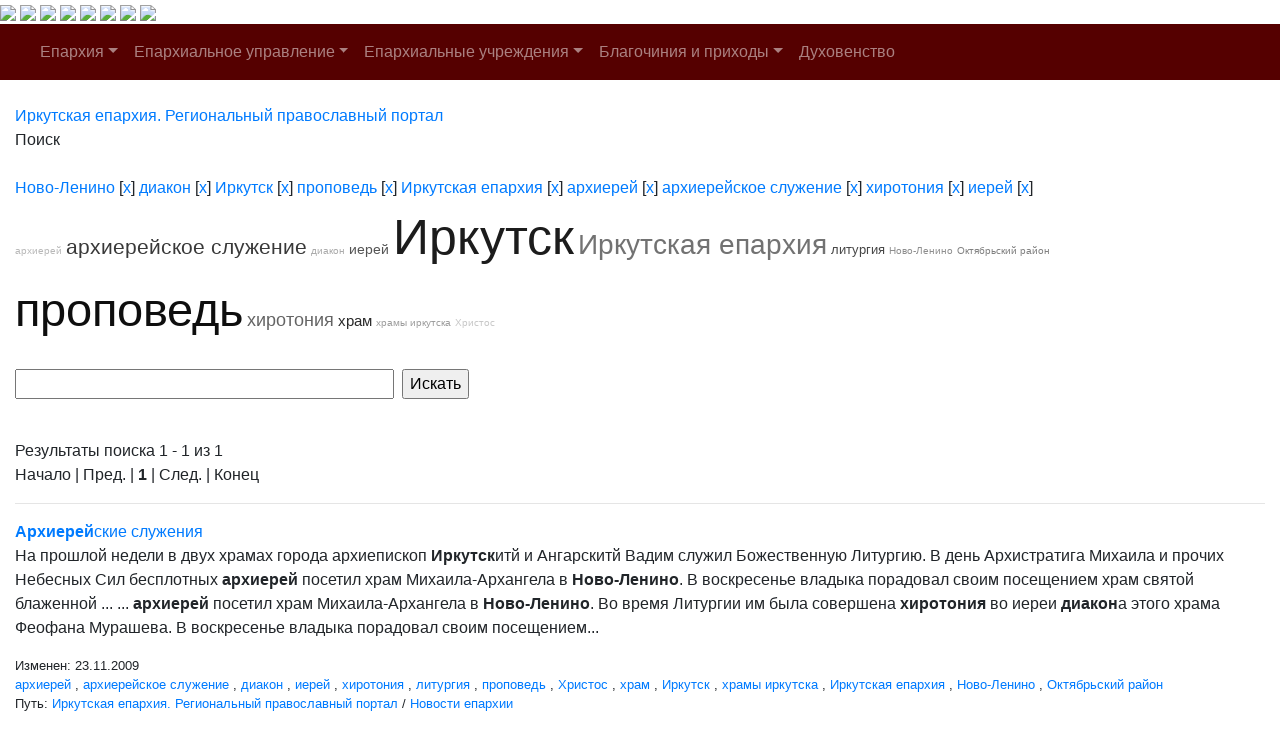

--- FILE ---
content_type: text/html; charset=windows-1251
request_url: http://www.iemp.ru/search/index.php?tags=%CD%EE%E2%EE-%CB%E5%ED%E8%ED%EE%2C%E4%E8%E0%EA%EE%ED%2C%C8%F0%EA%F3%F2%F1%EA%2C%EF%F0%EE%EF%EE%E2%E5%E4%FC%2C%C8%F0%EA%F3%F2%F1%EA%E0%FF+%E5%EF%E0%F0%F5%E8%FF%2C%E0%F0%F5%E8%E5%F0%E5%E9%2C%E0%F0%F5%E8%E5%F0%E5%E9%F1%EA%EE%E5+%F1%EB%F3%E6%E5%ED%E8%E5%2C%F5%E8%F0%EE%F2%EE%ED%E8%FF%2C%E8%E5%F0%E5%E9&q=&where=&how=d
body_size: 34764
content:
<!DOCTYPE HTML PUBLIC "-//W3C//DTD HTML 4.01 Transitional//EN">
<html>
<head>
    <meta charset="windows-1251">
    <title>Поиск по сайту</title>
            <meta name="viewport" content="width=device-width, initial-scale=1, shrink-to-fit=no">
    <link href="/bitrix/cache/css/en/new_eparhia_doc/page_076de6cdb2cac97676ceae45870f3987/page_076de6cdb2cac97676ceae45870f3987_v1.css?16884977351253" type="text/css"  rel="stylesheet" />
<link href="/bitrix/cache/css/en/new_eparhia_doc/template_ed15fd755afd481846ec5748305c81b6/template_ed15fd755afd481846ec5748305c81b6_v1.css?172775068320862" type="text/css"  data-template-style="true" rel="stylesheet" />

    <link rel="stylesheet" href="https://maxcdn.bootstrapcdn.com/bootstrap/4.0.0/css/bootstrap.min.css" integrity="sha384-Gn5384xqQ1aoWXA+058RXPxPg6fy4IWvTNh0E263XmFcJlSAwiGgFAW/dAiS6JXm" crossorigin="anonymous">
    <script src="https://code.jquery.com/jquery-3.2.1.slim.min.js" integrity="sha384-KJ3o2DKtIkvYIK3UENzmM7KCkRr/rE9/Qpg6aAZGJwFDMVNA/GpGFF93hXpG5KkN" crossorigin="anonymous"></script>
    <script src="https://cdnjs.cloudflare.com/ajax/libs/popper.js/1.12.9/umd/popper.min.js" integrity="sha384-ApNbgh9B+Y1QKtv3Rn7W3mgPxhU9K/ScQsAP7hUibX39j7fakFPskvXusvfa0b4Q" crossorigin="anonymous"></script>
    <script src="https://maxcdn.bootstrapcdn.com/bootstrap/4.0.0/js/bootstrap.min.js" integrity="sha384-JZR6Spejh4U02d8jOt6vLEHfe/JQGiRRSQQxSfFWpi1MquVdAyjUar5+76PVCmYl" crossorigin="anonymous"></script>
    <link rel="stylesheet" href="/bitrix/templates/new_eparhia/font-awesome/css/font-awesome.min.css">
    <link rel="stylesheet" href="https://cdnjs.cloudflare.com/ajax/libs/fancybox/3.5.7/jquery.fancybox.css">
</head>

<body>
<div id = "wrap">
<div class="header">
        <a href="/" class="header_link"></a>
        <a href="/"><img src="/bitrix/templates/new_eparhia/images/b_home.png" class="b_home"></a>
        <a href="mailto:eparhia_irkutsk@mail.ru"><img src="/bitrix/templates/new_eparhia/images/b_mail.png" class="b_mail"></a>
        <a href="sip:73952778481"><img src="/bitrix/templates/new_eparhia/images/b_phone.png" class="b_phone"></a>
        <a data-toggle="modal" href="remote.html" data-target="#search"><img src="/bitrix/templates/new_eparhia/images/b_search.png" class="b_search"></a>
        <a href="https://vk.com/irkutskaya_eparhiya" target="_nblank"><img src="/bitrix/templates/new_eparhia/images/b_vk.png" class="b_vk"></a>
        <a href="https://www.youtube.com/@iemp_irk" target="_nblank"><img src="/bitrix/templates/new_eparhia/images/b_youtube.png" class="b_youtube"></a>
        <a href="https://t.me/IEMP_RU" target="_nblank"><img src="/bitrix/templates/new_eparhia/images/b_telegram.png" class="b_telegram"></a>
        <a href="https://ok.ru/group/68665972686884" target="_nblank"><img src="/bitrix/templates/new_eparhia/images/b_ok.png" class="b_ok"></a>
        <div class="modal fade" id="search" tabindex="-1" role="dialog" aria-labelledby="exampleModalLabel" aria-hidden="true">
        <div class="modal-dialog" role="document">
            <div class="modal-content">
            <form action="/search/index.php">
            <div class="modal-body">
                <div class="form-group">
                    <h5 class="modal-title" id="exampleModalLabel">Поиск по сайту</h5>
                </div>   
                <div class="form-group">
                    <input type="text" class="form-control" id="q" name="q">
                </div>    
                <div class="form-group" align="right">
                    <button type="submit" class="btn btn-primary">Найти информацию</button>
                    <button type="button" class="btn btn-secondary" data-dismiss="modal">Закрыть</button>
                </div> 
            </div>
            </form>
            </div>
        </div>
        </div>
        	<div class="menu">
		<nav class="navbar navbar-expand-lg navbar-dark" style="background-color: #550000;">
			<a class="navbar-brand" href="#"></a>
			<button class="navbar-toggler" type="button" data-toggle="collapse" data-target="#navbarSupportedContent" aria-controls="navbarSupportedContent" aria-expanded="false" aria-label="Toggle navigation">
				<span class="navbar-toggler-icon"></span>
			</button>
			<div class="collapse navbar-collapse" id="navbarSupportedContent">
				<ul class="navbar-nav">
																																<li class="nav-item dropdown ">
									<a class="nav-link dropdown-toggle" href="/eparkhiya/" id="navbarDropdown" role="button" data-toggle="dropdown" aria-haspopup="true" aria-expanded="false">Епархия</a>
									<div class="dropdown-menu" aria-labelledby="navbarDropdown">																																																												<a class="dropdown-item " href="/duhovenstvo/detail.php?ID=13910">Правящий архиерей</a>
																																																																				<a class="dropdown-item " href="/eparkhiya/istoriya-eparkhii/">История епархии</a>
																																																																				<a class="dropdown-item " href="/eparkhiya/novomucheniki">Новомученики Иркутской епархии</a>
																																																																				<a class="dropdown-item " href="/eparkhiya/interaktivnaya-karta-eparkhii/">Интерактивная карта епархии</a>
																																																																				<a class="dropdown-item " href="/pravyashchiy-arkhierey/priemnaya-arkhiereya-/">Приемная архиерея</a>
																																													</div></li>																											<li class="nav-item dropdown ">
									<a class="nav-link dropdown-toggle" href="/uprav/" id="navbarDropdown" role="button" data-toggle="dropdown" aria-haspopup="true" aria-expanded="false">Епархиальное управление</a>
									<div class="dropdown-menu" aria-labelledby="navbarDropdown">																																																												<a class="dropdown-item " href="/uprav/eparkhialnye-otdely/">Епархиальные отделы</a>
																																																																				<a class="dropdown-item " href="/uprav/dokumenty-eparkhialnogo-upravleniya/">Документы епархиального управления</a>
																																																																				<a class="dropdown-item " href="/uprav/eparkhialnyy-sovet/">Епархиальный совет</a>
																																																																				<a class="dropdown-item " href="/uprav/eparkhialnye-komissii/">Епархиальные комиссии</a>
																																																																				<a class="dropdown-item " href="/uprav/tserkovnyy-sud/">Церковный суд</a>
																																													</div></li>																											<li class="nav-item dropdown ">
									<a class="nav-link dropdown-toggle" href="/eparkhialnye-uchrezhdeniya/" id="navbarDropdown" role="button" data-toggle="dropdown" aria-haspopup="true" aria-expanded="false">Епархиальные учреждения</a>
									<div class="dropdown-menu" aria-labelledby="navbarDropdown">																																																												<a class="dropdown-item " href="/eparkhialnye-uchrezhdeniya/pravoslavnye-obshcheobrazovatelnye-uchrezhdeniya-eparkhii">Православные общеобразовательные учреждения епархии</a>
																																																																				<a class="dropdown-item " href="/eparkhialnye-uchrezhdeniya/eparkhialnyy-detskiy-lager-rodnichek/">Епархиальный детский лагерь «Роднички»</a>
																																																																				<a class="dropdown-item " href="/eparkhialnye-uchrezhdeniya/kulturno-prosvetitelskiy-tsentr">Культурно-просветительский центр</a>
																																																																				<a class="dropdown-item " href="/eparkhialnye-uchrezhdeniya/ano-sestrichestvo/">АНО, сестричество</a>
																																																																				<a class="dropdown-item " href="/eparkhialnye-uchrezhdeniya/eparkhialnyy-sklad-/">Епархиальный склад </a>
																																																																				<a class="dropdown-item " href="/eparkhialnye-uchrezhdeniya/bratstvo-vo-imya-svyatitelya-innokentiya-irkutskogo/">Братство во имя святителя Иннокентия Иркутского</a>
																																																																				<a class="dropdown-item " href="/eparkhialnye-uchrezhdeniya/dushepopechitelskiy-pravoslavnyy-tsentr/">Душепопечительский православный центр</a>
																																													</div></li>																											<li class="nav-item dropdown ">
									<a class="nav-link dropdown-toggle" href="/blagochiniya/" id="navbarDropdown" role="button" data-toggle="dropdown" aria-haspopup="true" aria-expanded="false">Благочиния и приходы</a>
									<div class="dropdown-menu" aria-labelledby="navbarDropdown">																																																												<a class="dropdown-item " href="/blagochiniya/detail.php?ID=13058">I ИРКУТСКОЕ</a>
																																																																				<a class="dropdown-item " href="/blagochiniya/detail.php?ID=13059">II ИРКУТСКОЕ</a>
																																																																				<a class="dropdown-item " href="/blagochiniya/detail.php?ID=13060">III ИРКУТСКОЕ</a>
																																																																				<a class="dropdown-item " href="/blagochiniya/detail.php?ID=13061">IV ИРКУТСКОЕ</a>
																																																																				<a class="dropdown-item " href="/blagochiniya/detail.php?ID=13067">ПЕРВОЕ ИРКУТСКОЕ РАЙОННОЕ</a>
																																																																				<a class="dropdown-item " href="/blagochiniya/detail.php?ID=13068">ВТОРОЕ ИРКУТСКОЕ РАЙОННОЕ</a>
																																																																				<a class="dropdown-item " href="/blagochiniya/detail.php?ID=13064">АНГАРСКОЕ</a>
																																																																				<a class="dropdown-item " href="/blagochiniya/detail.php?ID=13065">УСОЛЬСКОЕ</a>
																																																																				<a class="dropdown-item " href="/blagochiniya/detail.php?ID=13066">ЧЕРЕМХОВСКОЕ</a>
																																																																				<a class="dropdown-item " href="/blagochiniya/detail.php?ID=13334">ШЕЛЕХОВСКОЕ</a>
																																																																				<a class="dropdown-item " href="/blagochiniya/detail.php?ID=13063">УСТЬ-ОРДЫНСКОЕ</a>
																																																																				<a class="dropdown-item " href="/blagochiniya/detail.php?ID=13062">ВЕРХОЛЕНСКОЕ</a>
																																													</div></li>																																				<li class="nav-item dropdown ">
										<a class="nav-link " href="/duhovenstvo/" >Духовенство</a>
																																																			</ul>
			</div>
		</nav>
	</div>
    </div>
</div>
<div class="container-fluid my-4 block_top">
 <div class="row">
    <div class="col-md-12 doc_style">
    <link href="/bitrix/css/main/font-awesome.css?145681894228777" type="text/css" rel="stylesheet" />
<div class="bx-breadcrumb" itemscope itemtype="http://schema.org/BreadcrumbList">
			<div class="bx-breadcrumb-item" id="bx_breadcrumb_0" itemprop="itemListElement" itemscope itemtype="http://schema.org/ListItem">
				
				<a href="/" title="Иркутская епархия. Региональный православный портал" itemprop="item">
					<span itemprop="name">Иркутская епархия. Региональный православный портал</span>
				</a>
				<meta itemprop="position" content="1" />
			</div>
			<div class="bx-breadcrumb-item">
				<i class="fa fa-angle-right"></i>
				<span>Поиск</span>
			</div><div style="clear:both"></div></div></div></div></div>

<div class="container-fluid my-4 block_top">
 <div class="row">
    <div class="col-md-12 doc_style"> <noindex>
	<div class="search-tags-chain"  style='width:100%;'><a href="/search/index.php?tags=%CD%EE%E2%EE-%CB%E5%ED%E8%ED%EE&q=&where=&how=d" rel="nofollow">Ново-Ленино</a> [<a href="/search/index.php?tags=%E4%E8%E0%EA%EE%ED%2C%C8%F0%EA%F3%F2%F1%EA%2C%EF%F0%EE%EF%EE%E2%E5%E4%FC%2C%C8%F0%EA%F3%F2%F1%EA%E0%FF+%E5%EF%E0%F0%F5%E8%FF%2C%E0%F0%F5%E8%E5%F0%E5%E9%2C%E0%F0%F5%E8%E5%F0%E5%E9%F1%EA%EE%E5+%F1%EB%F3%E6%E5%ED%E8%E5%2C%F5%E8%F0%EE%F2%EE%ED%E8%FF%2C%E8%E5%F0%E5%E9&q=&where=&how=d" class="search-tags-link" rel="nofollow">x</a>]  <a href="/search/index.php?tags=%CD%EE%E2%EE-%CB%E5%ED%E8%ED%EE%2C%E4%E8%E0%EA%EE%ED&q=&where=&how=d" rel="nofollow">диакон</a> [<a href="/search/index.php?tags=%CD%EE%E2%EE-%CB%E5%ED%E8%ED%EE%2C%C8%F0%EA%F3%F2%F1%EA%2C%EF%F0%EE%EF%EE%E2%E5%E4%FC%2C%C8%F0%EA%F3%F2%F1%EA%E0%FF+%E5%EF%E0%F0%F5%E8%FF%2C%E0%F0%F5%E8%E5%F0%E5%E9%2C%E0%F0%F5%E8%E5%F0%E5%E9%F1%EA%EE%E5+%F1%EB%F3%E6%E5%ED%E8%E5%2C%F5%E8%F0%EE%F2%EE%ED%E8%FF%2C%E8%E5%F0%E5%E9&q=&where=&how=d" class="search-tags-link" rel="nofollow">x</a>]  <a href="/search/index.php?tags=%CD%EE%E2%EE-%CB%E5%ED%E8%ED%EE%2C%E4%E8%E0%EA%EE%ED%2C%C8%F0%EA%F3%F2%F1%EA&q=&where=&how=d" rel="nofollow">Иркутск</a> [<a href="/search/index.php?tags=%CD%EE%E2%EE-%CB%E5%ED%E8%ED%EE%2C%E4%E8%E0%EA%EE%ED%2C%EF%F0%EE%EF%EE%E2%E5%E4%FC%2C%C8%F0%EA%F3%F2%F1%EA%E0%FF+%E5%EF%E0%F0%F5%E8%FF%2C%E0%F0%F5%E8%E5%F0%E5%E9%2C%E0%F0%F5%E8%E5%F0%E5%E9%F1%EA%EE%E5+%F1%EB%F3%E6%E5%ED%E8%E5%2C%F5%E8%F0%EE%F2%EE%ED%E8%FF%2C%E8%E5%F0%E5%E9&q=&where=&how=d" class="search-tags-link" rel="nofollow">x</a>]  <a href="/search/index.php?tags=%CD%EE%E2%EE-%CB%E5%ED%E8%ED%EE%2C%E4%E8%E0%EA%EE%ED%2C%C8%F0%EA%F3%F2%F1%EA%2C%EF%F0%EE%EF%EE%E2%E5%E4%FC&q=&where=&how=d" rel="nofollow">проповедь</a> [<a href="/search/index.php?tags=%CD%EE%E2%EE-%CB%E5%ED%E8%ED%EE%2C%E4%E8%E0%EA%EE%ED%2C%C8%F0%EA%F3%F2%F1%EA%2C%C8%F0%EA%F3%F2%F1%EA%E0%FF+%E5%EF%E0%F0%F5%E8%FF%2C%E0%F0%F5%E8%E5%F0%E5%E9%2C%E0%F0%F5%E8%E5%F0%E5%E9%F1%EA%EE%E5+%F1%EB%F3%E6%E5%ED%E8%E5%2C%F5%E8%F0%EE%F2%EE%ED%E8%FF%2C%E8%E5%F0%E5%E9&q=&where=&how=d" class="search-tags-link" rel="nofollow">x</a>]  <a href="/search/index.php?tags=%CD%EE%E2%EE-%CB%E5%ED%E8%ED%EE%2C%E4%E8%E0%EA%EE%ED%2C%C8%F0%EA%F3%F2%F1%EA%2C%EF%F0%EE%EF%EE%E2%E5%E4%FC%2C%C8%F0%EA%F3%F2%F1%EA%E0%FF+%E5%EF%E0%F0%F5%E8%FF&q=&where=&how=d" rel="nofollow">Иркутская епархия</a> [<a href="/search/index.php?tags=%CD%EE%E2%EE-%CB%E5%ED%E8%ED%EE%2C%E4%E8%E0%EA%EE%ED%2C%C8%F0%EA%F3%F2%F1%EA%2C%EF%F0%EE%EF%EE%E2%E5%E4%FC%2C%E0%F0%F5%E8%E5%F0%E5%E9%2C%E0%F0%F5%E8%E5%F0%E5%E9%F1%EA%EE%E5+%F1%EB%F3%E6%E5%ED%E8%E5%2C%F5%E8%F0%EE%F2%EE%ED%E8%FF%2C%E8%E5%F0%E5%E9&q=&where=&how=d" class="search-tags-link" rel="nofollow">x</a>]  <a href="/search/index.php?tags=%CD%EE%E2%EE-%CB%E5%ED%E8%ED%EE%2C%E4%E8%E0%EA%EE%ED%2C%C8%F0%EA%F3%F2%F1%EA%2C%EF%F0%EE%EF%EE%E2%E5%E4%FC%2C%C8%F0%EA%F3%F2%F1%EA%E0%FF+%E5%EF%E0%F0%F5%E8%FF%2C%E0%F0%F5%E8%E5%F0%E5%E9&q=&where=&how=d" rel="nofollow">архиерей</a> [<a href="/search/index.php?tags=%CD%EE%E2%EE-%CB%E5%ED%E8%ED%EE%2C%E4%E8%E0%EA%EE%ED%2C%C8%F0%EA%F3%F2%F1%EA%2C%EF%F0%EE%EF%EE%E2%E5%E4%FC%2C%C8%F0%EA%F3%F2%F1%EA%E0%FF+%E5%EF%E0%F0%F5%E8%FF%2C%E0%F0%F5%E8%E5%F0%E5%E9%F1%EA%EE%E5+%F1%EB%F3%E6%E5%ED%E8%E5%2C%F5%E8%F0%EE%F2%EE%ED%E8%FF%2C%E8%E5%F0%E5%E9&q=&where=&how=d" class="search-tags-link" rel="nofollow">x</a>]  <a href="/search/index.php?tags=%CD%EE%E2%EE-%CB%E5%ED%E8%ED%EE%2C%E4%E8%E0%EA%EE%ED%2C%C8%F0%EA%F3%F2%F1%EA%2C%EF%F0%EE%EF%EE%E2%E5%E4%FC%2C%C8%F0%EA%F3%F2%F1%EA%E0%FF+%E5%EF%E0%F0%F5%E8%FF%2C%E0%F0%F5%E8%E5%F0%E5%E9%2C%E0%F0%F5%E8%E5%F0%E5%E9%F1%EA%EE%E5+%F1%EB%F3%E6%E5%ED%E8%E5&q=&where=&how=d" rel="nofollow">архиерейское служение</a> [<a href="/search/index.php?tags=%CD%EE%E2%EE-%CB%E5%ED%E8%ED%EE%2C%E4%E8%E0%EA%EE%ED%2C%C8%F0%EA%F3%F2%F1%EA%2C%EF%F0%EE%EF%EE%E2%E5%E4%FC%2C%C8%F0%EA%F3%F2%F1%EA%E0%FF+%E5%EF%E0%F0%F5%E8%FF%2C%E0%F0%F5%E8%E5%F0%E5%E9%2C%F5%E8%F0%EE%F2%EE%ED%E8%FF%2C%E8%E5%F0%E5%E9&q=&where=&how=d" class="search-tags-link" rel="nofollow">x</a>]  <a href="/search/index.php?tags=%CD%EE%E2%EE-%CB%E5%ED%E8%ED%EE%2C%E4%E8%E0%EA%EE%ED%2C%C8%F0%EA%F3%F2%F1%EA%2C%EF%F0%EE%EF%EE%E2%E5%E4%FC%2C%C8%F0%EA%F3%F2%F1%EA%E0%FF+%E5%EF%E0%F0%F5%E8%FF%2C%E0%F0%F5%E8%E5%F0%E5%E9%2C%E0%F0%F5%E8%E5%F0%E5%E9%F1%EA%EE%E5+%F1%EB%F3%E6%E5%ED%E8%E5%2C%F5%E8%F0%EE%F2%EE%ED%E8%FF&q=&where=&how=d" rel="nofollow">хиротония</a> [<a href="/search/index.php?tags=%CD%EE%E2%EE-%CB%E5%ED%E8%ED%EE%2C%E4%E8%E0%EA%EE%ED%2C%C8%F0%EA%F3%F2%F1%EA%2C%EF%F0%EE%EF%EE%E2%E5%E4%FC%2C%C8%F0%EA%F3%F2%F1%EA%E0%FF+%E5%EF%E0%F0%F5%E8%FF%2C%E0%F0%F5%E8%E5%F0%E5%E9%2C%E0%F0%F5%E8%E5%F0%E5%E9%F1%EA%EE%E5+%F1%EB%F3%E6%E5%ED%E8%E5%2C%E8%E5%F0%E5%E9&q=&where=&how=d" class="search-tags-link" rel="nofollow">x</a>]  <a href="/search/index.php?tags=%CD%EE%E2%EE-%CB%E5%ED%E8%ED%EE%2C%E4%E8%E0%EA%EE%ED%2C%C8%F0%EA%F3%F2%F1%EA%2C%EF%F0%EE%EF%EE%E2%E5%E4%FC%2C%C8%F0%EA%F3%F2%F1%EA%E0%FF+%E5%EF%E0%F0%F5%E8%FF%2C%E0%F0%F5%E8%E5%F0%E5%E9%2C%E0%F0%F5%E8%E5%F0%E5%E9%F1%EA%EE%E5+%F1%EB%F3%E6%E5%ED%E8%E5%2C%F5%E8%F0%EE%F2%EE%ED%E8%FF%2C%E8%E5%F0%E5%E9&q=&where=&how=d" rel="nofollow">иерей</a> [<a href="/search/index.php?tags=%CD%EE%E2%EE-%CB%E5%ED%E8%ED%EE%2C%E4%E8%E0%EA%EE%ED%2C%C8%F0%EA%F3%F2%F1%EA%2C%EF%F0%EE%EF%EE%E2%E5%E4%FC%2C%C8%F0%EA%F3%F2%F1%EA%E0%FF+%E5%EF%E0%F0%F5%E8%FF%2C%E0%F0%F5%E8%E5%F0%E5%E9%2C%E0%F0%F5%E8%E5%F0%E5%E9%F1%EA%EE%E5+%F1%EB%F3%E6%E5%ED%E8%E5%2C%F5%E8%F0%EE%F2%EE%ED%E8%FF&q=&where=&how=d" class="search-tags-link" rel="nofollow">x</a>]  	</div>
</noindex>
<noindex>
	<div class="search-tags-cloud"  style='width:100%;'><a href="/search/index.php?tags=%CD%EE%E2%EE-%CB%E5%ED%E8%ED%EE%2C%E4%E8%E0%EA%EE%ED%2C%C8%F0%EA%F3%F2%F1%EA%2C%EF%F0%EE%EF%EE%E2%E5%E4%FC%2C%C8%F0%EA%F3%F2%F1%EA%E0%FF+%E5%EF%E0%F0%F5%E8%FF%2C%E0%F0%F5%E8%E5%F0%E5%E9%2C%E0%F0%F5%E8%E5%F0%E5%E9%F1%EA%EE%E5+%F1%EB%F3%E6%E5%ED%E8%E5%2C%F5%E8%F0%EE%F2%EE%ED%E8%FF%2C%E8%E5%F0%E5%E9" style="font-size: 10px; color: #B9B9B9;px" rel="nofollow">архиерей</a> <a href="/search/index.php?tags=%CD%EE%E2%EE-%CB%E5%ED%E8%ED%EE%2C%E4%E8%E0%EA%EE%ED%2C%C8%F0%EA%F3%F2%F1%EA%2C%EF%F0%EE%EF%EE%E2%E5%E4%FC%2C%C8%F0%EA%F3%F2%F1%EA%E0%FF+%E5%EF%E0%F0%F5%E8%FF%2C%E0%F0%F5%E8%E5%F0%E5%E9%2C%E0%F0%F5%E8%E5%F0%E5%E9%F1%EA%EE%E5+%F1%EB%F3%E6%E5%ED%E8%E5%2C%F5%E8%F0%EE%F2%EE%ED%E8%FF%2C%E8%E5%F0%E5%E9" style="font-size: 21px; color: #393939;px" rel="nofollow">архиерейское служение</a> <a href="/search/index.php?tags=%CD%EE%E2%EE-%CB%E5%ED%E8%ED%EE%2C%E4%E8%E0%EA%EE%ED%2C%C8%F0%EA%F3%F2%F1%EA%2C%EF%F0%EE%EF%EE%E2%E5%E4%FC%2C%C8%F0%EA%F3%F2%F1%EA%E0%FF+%E5%EF%E0%F0%F5%E8%FF%2C%E0%F0%F5%E8%E5%F0%E5%E9%2C%E0%F0%F5%E8%E5%F0%E5%E9%F1%EA%EE%E5+%F1%EB%F3%E6%E5%ED%E8%E5%2C%F5%E8%F0%EE%F2%EE%ED%E8%FF%2C%E8%E5%F0%E5%E9" style="font-size: 10px; color: #ABABAB;px" rel="nofollow">диакон</a> <a href="/search/index.php?tags=%CD%EE%E2%EE-%CB%E5%ED%E8%ED%EE%2C%E4%E8%E0%EA%EE%ED%2C%C8%F0%EA%F3%F2%F1%EA%2C%EF%F0%EE%EF%EE%E2%E5%E4%FC%2C%C8%F0%EA%F3%F2%F1%EA%E0%FF+%E5%EF%E0%F0%F5%E8%FF%2C%E0%F0%F5%E8%E5%F0%E5%E9%2C%E0%F0%F5%E8%E5%F0%E5%E9%F1%EA%EE%E5+%F1%EB%F3%E6%E5%ED%E8%E5%2C%F5%E8%F0%EE%F2%EE%ED%E8%FF%2C%E8%E5%F0%E5%E9" style="font-size: 14px; color: #555555;px" rel="nofollow">иерей</a> <a href="/search/index.php?tags=%CD%EE%E2%EE-%CB%E5%ED%E8%ED%EE%2C%E4%E8%E0%EA%EE%ED%2C%C8%F0%EA%F3%F2%F1%EA%2C%EF%F0%EE%EF%EE%E2%E5%E4%FC%2C%C8%F0%EA%F3%F2%F1%EA%E0%FF+%E5%EF%E0%F0%F5%E8%FF%2C%E0%F0%F5%E8%E5%F0%E5%E9%2C%E0%F0%F5%E8%E5%F0%E5%E9%F1%EA%EE%E5+%F1%EB%F3%E6%E5%ED%E8%E5%2C%F5%E8%F0%EE%F2%EE%ED%E8%FF%2C%E8%E5%F0%E5%E9" style="font-size: 50px; color: #1C1C1C;px" rel="nofollow">Иркутск</a> <a href="/search/index.php?tags=%CD%EE%E2%EE-%CB%E5%ED%E8%ED%EE%2C%E4%E8%E0%EA%EE%ED%2C%C8%F0%EA%F3%F2%F1%EA%2C%EF%F0%EE%EF%EE%E2%E5%E4%FC%2C%C8%F0%EA%F3%F2%F1%EA%E0%FF+%E5%EF%E0%F0%F5%E8%FF%2C%E0%F0%F5%E8%E5%F0%E5%E9%2C%E0%F0%F5%E8%E5%F0%E5%E9%F1%EA%EE%E5+%F1%EB%F3%E6%E5%ED%E8%E5%2C%F5%E8%F0%EE%F2%EE%ED%E8%FF%2C%E8%E5%F0%E5%E9" style="font-size: 28px; color: #727272;px" rel="nofollow">Иркутская епархия</a> <a href="/search/index.php?tags=%EB%E8%F2%F3%F0%E3%E8%FF%2C%CD%EE%E2%EE-%CB%E5%ED%E8%ED%EE%2C%E4%E8%E0%EA%EE%ED%2C%C8%F0%EA%F3%F2%F1%EA%2C%EF%F0%EE%EF%EE%E2%E5%E4%FC%2C%C8%F0%EA%F3%F2%F1%EA%E0%FF+%E5%EF%E0%F0%F5%E8%FF%2C%E0%F0%F5%E8%E5%F0%E5%E9%2C%E0%F0%F5%E8%E5%F0%E5%E9%F1%EA%EE%E5+%F1%EB%F3%E6%E5%ED%E8%E5%2C%F5%E8%F0%EE%F2%EE%ED%E8%FF%2C%E8%E5%F0%E5%E9" style="font-size: 13px; color: #474747;px" rel="nofollow">литургия</a> <a href="/search/index.php?tags=%CD%EE%E2%EE-%CB%E5%ED%E8%ED%EE%2C%E4%E8%E0%EA%EE%ED%2C%C8%F0%EA%F3%F2%F1%EA%2C%EF%F0%EE%EF%EE%E2%E5%E4%FC%2C%C8%F0%EA%F3%F2%F1%EA%E0%FF+%E5%EF%E0%F0%F5%E8%FF%2C%E0%F0%F5%E8%E5%F0%E5%E9%2C%E0%F0%F5%E8%E5%F0%E5%E9%F1%EA%EE%E5+%F1%EB%F3%E6%E5%ED%E8%E5%2C%F5%E8%F0%EE%F2%EE%ED%E8%FF%2C%E8%E5%F0%E5%E9" style="font-size: 10px; color: #8E8E8E;px" rel="nofollow">Ново-Ленино</a> <a href="/search/index.php?tags=%CE%EA%F2%FF%E1%F0%FC%F1%EA%E8%E9+%F0%E0%E9%EE%ED%2C%CD%EE%E2%EE-%CB%E5%ED%E8%ED%EE%2C%E4%E8%E0%EA%EE%ED%2C%C8%F0%EA%F3%F2%F1%EA%2C%EF%F0%EE%EF%EE%E2%E5%E4%FC%2C%C8%F0%EA%F3%F2%F1%EA%E0%FF+%E5%EF%E0%F0%F5%E8%FF%2C%E0%F0%F5%E8%E5%F0%E5%E9%2C%E0%F0%F5%E8%E5%F0%E5%E9%F1%EA%EE%E5+%F1%EB%F3%E6%E5%ED%E8%E5%2C%F5%E8%F0%EE%F2%EE%ED%E8%FF%2C%E8%E5%F0%E5%E9" style="font-size: 10px; color: #808080;px" rel="nofollow">Октябрьский район</a> <a href="/search/index.php?tags=%CD%EE%E2%EE-%CB%E5%ED%E8%ED%EE%2C%E4%E8%E0%EA%EE%ED%2C%C8%F0%EA%F3%F2%F1%EA%2C%EF%F0%EE%EF%EE%E2%E5%E4%FC%2C%C8%F0%EA%F3%F2%F1%EA%E0%FF+%E5%EF%E0%F0%F5%E8%FF%2C%E0%F0%F5%E8%E5%F0%E5%E9%2C%E0%F0%F5%E8%E5%F0%E5%E9%F1%EA%EE%E5+%F1%EB%F3%E6%E5%ED%E8%E5%2C%F5%E8%F0%EE%F2%EE%ED%E8%FF%2C%E8%E5%F0%E5%E9" style="font-size: 47px; color: #0E0E0E;px" rel="nofollow">проповедь</a> <a href="/search/index.php?tags=%CD%EE%E2%EE-%CB%E5%ED%E8%ED%EE%2C%E4%E8%E0%EA%EE%ED%2C%C8%F0%EA%F3%F2%F1%EA%2C%EF%F0%EE%EF%EE%E2%E5%E4%FC%2C%C8%F0%EA%F3%F2%F1%EA%E0%FF+%E5%EF%E0%F0%F5%E8%FF%2C%E0%F0%F5%E8%E5%F0%E5%E9%2C%E0%F0%F5%E8%E5%F0%E5%E9%F1%EA%EE%E5+%F1%EB%F3%E6%E5%ED%E8%E5%2C%F5%E8%F0%EE%F2%EE%ED%E8%FF%2C%E8%E5%F0%E5%E9" style="font-size: 18px; color: #646464;px" rel="nofollow">хиротония</a> <a href="/search/index.php?tags=%F5%F0%E0%EC%2C%CD%EE%E2%EE-%CB%E5%ED%E8%ED%EE%2C%E4%E8%E0%EA%EE%ED%2C%C8%F0%EA%F3%F2%F1%EA%2C%EF%F0%EE%EF%EE%E2%E5%E4%FC%2C%C8%F0%EA%F3%F2%F1%EA%E0%FF+%E5%EF%E0%F0%F5%E8%FF%2C%E0%F0%F5%E8%E5%F0%E5%E9%2C%E0%F0%F5%E8%E5%F0%E5%E9%F1%EA%EE%E5+%F1%EB%F3%E6%E5%ED%E8%E5%2C%F5%E8%F0%EE%F2%EE%ED%E8%FF%2C%E8%E5%F0%E5%E9" style="font-size: 15px; color: #2A2A2A;px" rel="nofollow">храм</a> <a href="/search/index.php?tags=%F5%F0%E0%EC%FB+%E8%F0%EA%F3%F2%F1%EA%E0%2C%CD%EE%E2%EE-%CB%E5%ED%E8%ED%EE%2C%E4%E8%E0%EA%EE%ED%2C%C8%F0%EA%F3%F2%F1%EA%2C%EF%F0%EE%EF%EE%E2%E5%E4%FC%2C%C8%F0%EA%F3%F2%F1%EA%E0%FF+%E5%EF%E0%F0%F5%E8%FF%2C%E0%F0%F5%E8%E5%F0%E5%E9%2C%E0%F0%F5%E8%E5%F0%E5%E9%F1%EA%EE%E5+%F1%EB%F3%E6%E5%ED%E8%E5%2C%F5%E8%F0%EE%F2%EE%ED%E8%FF%2C%E8%E5%F0%E5%E9" style="font-size: 10px; color: #9D9D9D;px" rel="nofollow">храмы иркутска</a> <a href="/search/index.php?tags=%D5%F0%E8%F1%F2%EE%F1%2C%CD%EE%E2%EE-%CB%E5%ED%E8%ED%EE%2C%E4%E8%E0%EA%EE%ED%2C%C8%F0%EA%F3%F2%F1%EA%2C%EF%F0%EE%EF%EE%E2%E5%E4%FC%2C%C8%F0%EA%F3%F2%F1%EA%E0%FF+%E5%EF%E0%F0%F5%E8%FF%2C%E0%F0%F5%E8%E5%F0%E5%E9%2C%E0%F0%F5%E8%E5%F0%E5%E9%F1%EA%EE%E5+%F1%EB%F3%E6%E5%ED%E8%E5%2C%F5%E8%F0%EE%F2%EE%ED%E8%FF%2C%E8%E5%F0%E5%E9" style="font-size: 10px; color: #C8C8C8;px" rel="nofollow">Христос</a> </div>
</noindex>
<br /><div class="search-page">
<form action="" method="get">
	<input type="hidden" name="tags" value="Ново-Ленино,диакон,Иркутск,проповедь,Иркутская епархия,архиерей,архиерейское служение,хиротония,иерей" />
	<script>
	BX.ready(function(){
		var input = BX("qplSKIW");
		if (input)
			new JsSuggest(input, 'pe:10,md5:,site:en');
	});
</script>
<IFRAME
	style="width:0px; height:0px; border: 0px;"
	src="javascript:''"
	name="qplSKIW_div_frame"
	id="qplSKIW_div_frame"
></IFRAME><input
			size="40"
		name="q"
	id="qplSKIW"
	value=""
	class="search-suggest"
	type="text"
	autocomplete="off"
/>	&nbsp;<input type="submit" value="Искать" />
	<input type="hidden" name="how" value="d" />
</form><br />


	
<font class="text">Результаты поиска 


	1 - 1 из 1<br /></font>

	<font class="text">

			Начало&nbsp;|&nbsp;Пред.&nbsp;|
	
	
					<b>1</b>
						|

			След.&nbsp;|&nbsp;Конец	



</font>	<br /><hr />
			<a href="/news/detail.php?ELEMENT_ID=8825"><b>Арх<b>иерей</b></b>ские служения</a>
		<p>На прошлой недели в двух храмах города архиепископ <b>Иркутск</b>итй и Ангарскитй Вадим служил Божественную Литургию. В день Архистратига Михаила и прочих Небесных Сил бесплотных <b>арх<b>иерей</b></b> посетил храм Михаила-Архангела в <b>Ново-Ленино</b>. В воскресенье владыка порадовал своим посещением храм святой блаженной ...  ... <b>арх<b>иерей</b></b> посетил храм Михаила-Архангела в <b>Ново-Ленино</b>. Во время Литургии им была совершена <b>хиротония</b> во иереи <b>диакон</b>а этого храма Феофана Мурашева. В воскресенье владыка порадовал своим посещением... </p>
				<small>Изменен: 23.11.2009</small><br /><small><a href="/search/index.php?tags=%CD%EE%E2%EE-%CB%E5%ED%E8%ED%EE%2C%E4%E8%E0%EA%EE%ED%2C%C8%F0%EA%F3%F2%F1%EA%2C%EF%F0%EE%EF%EE%E2%E5%E4%FC%2C%C8%F0%EA%F3%F2%F1%EA%E0%FF+%E5%EF%E0%F0%F5%E8%FF%2C%E0%F0%F5%E8%E5%F0%E5%E9%2C%E0%F0%F5%E8%E5%F0%E5%E9%F1%EA%EE%E5+%F1%EB%F3%E6%E5%ED%E8%E5%2C%F5%E8%F0%EE%F2%EE%ED%E8%FF%2C%E8%E5%F0%E5%E9&q=&where=&how=d">архиерей</a> , <a href="/search/index.php?tags=%CD%EE%E2%EE-%CB%E5%ED%E8%ED%EE%2C%E4%E8%E0%EA%EE%ED%2C%C8%F0%EA%F3%F2%F1%EA%2C%EF%F0%EE%EF%EE%E2%E5%E4%FC%2C%C8%F0%EA%F3%F2%F1%EA%E0%FF+%E5%EF%E0%F0%F5%E8%FF%2C%E0%F0%F5%E8%E5%F0%E5%E9%2C%E0%F0%F5%E8%E5%F0%E5%E9%F1%EA%EE%E5+%F1%EB%F3%E6%E5%ED%E8%E5%2C%F5%E8%F0%EE%F2%EE%ED%E8%FF%2C%E8%E5%F0%E5%E9&q=&where=&how=d">архиерейское служение</a> , <a href="/search/index.php?tags=%CD%EE%E2%EE-%CB%E5%ED%E8%ED%EE%2C%E4%E8%E0%EA%EE%ED%2C%C8%F0%EA%F3%F2%F1%EA%2C%EF%F0%EE%EF%EE%E2%E5%E4%FC%2C%C8%F0%EA%F3%F2%F1%EA%E0%FF+%E5%EF%E0%F0%F5%E8%FF%2C%E0%F0%F5%E8%E5%F0%E5%E9%2C%E0%F0%F5%E8%E5%F0%E5%E9%F1%EA%EE%E5+%F1%EB%F3%E6%E5%ED%E8%E5%2C%F5%E8%F0%EE%F2%EE%ED%E8%FF%2C%E8%E5%F0%E5%E9&q=&where=&how=d">диакон</a> , <a href="/search/index.php?tags=%CD%EE%E2%EE-%CB%E5%ED%E8%ED%EE%2C%E4%E8%E0%EA%EE%ED%2C%C8%F0%EA%F3%F2%F1%EA%2C%EF%F0%EE%EF%EE%E2%E5%E4%FC%2C%C8%F0%EA%F3%F2%F1%EA%E0%FF+%E5%EF%E0%F0%F5%E8%FF%2C%E0%F0%F5%E8%E5%F0%E5%E9%2C%E0%F0%F5%E8%E5%F0%E5%E9%F1%EA%EE%E5+%F1%EB%F3%E6%E5%ED%E8%E5%2C%F5%E8%F0%EE%F2%EE%ED%E8%FF%2C%E8%E5%F0%E5%E9&q=&where=&how=d">иерей</a> , <a href="/search/index.php?tags=%CD%EE%E2%EE-%CB%E5%ED%E8%ED%EE%2C%E4%E8%E0%EA%EE%ED%2C%C8%F0%EA%F3%F2%F1%EA%2C%EF%F0%EE%EF%EE%E2%E5%E4%FC%2C%C8%F0%EA%F3%F2%F1%EA%E0%FF+%E5%EF%E0%F0%F5%E8%FF%2C%E0%F0%F5%E8%E5%F0%E5%E9%2C%E0%F0%F5%E8%E5%F0%E5%E9%F1%EA%EE%E5+%F1%EB%F3%E6%E5%ED%E8%E5%2C%F5%E8%F0%EE%F2%EE%ED%E8%FF%2C%E8%E5%F0%E5%E9&q=&where=&how=d">хиротония</a> , <a href="/search/index.php?tags=%CD%EE%E2%EE-%CB%E5%ED%E8%ED%EE%2C%E4%E8%E0%EA%EE%ED%2C%C8%F0%EA%F3%F2%F1%EA%2C%EF%F0%EE%EF%EE%E2%E5%E4%FC%2C%C8%F0%EA%F3%F2%F1%EA%E0%FF+%E5%EF%E0%F0%F5%E8%FF%2C%E0%F0%F5%E8%E5%F0%E5%E9%2C%E0%F0%F5%E8%E5%F0%E5%E9%F1%EA%EE%E5+%F1%EB%F3%E6%E5%ED%E8%E5%2C%F5%E8%F0%EE%F2%EE%ED%E8%FF%2C%E8%E5%F0%E5%E9%2C%EB%E8%F2%F3%F0%E3%E8%FF&q=&where=&how=d">литургия</a> , <a href="/search/index.php?tags=%CD%EE%E2%EE-%CB%E5%ED%E8%ED%EE%2C%E4%E8%E0%EA%EE%ED%2C%C8%F0%EA%F3%F2%F1%EA%2C%EF%F0%EE%EF%EE%E2%E5%E4%FC%2C%C8%F0%EA%F3%F2%F1%EA%E0%FF+%E5%EF%E0%F0%F5%E8%FF%2C%E0%F0%F5%E8%E5%F0%E5%E9%2C%E0%F0%F5%E8%E5%F0%E5%E9%F1%EA%EE%E5+%F1%EB%F3%E6%E5%ED%E8%E5%2C%F5%E8%F0%EE%F2%EE%ED%E8%FF%2C%E8%E5%F0%E5%E9&q=&where=&how=d">проповедь</a> , <a href="/search/index.php?tags=%CD%EE%E2%EE-%CB%E5%ED%E8%ED%EE%2C%E4%E8%E0%EA%EE%ED%2C%C8%F0%EA%F3%F2%F1%EA%2C%EF%F0%EE%EF%EE%E2%E5%E4%FC%2C%C8%F0%EA%F3%F2%F1%EA%E0%FF+%E5%EF%E0%F0%F5%E8%FF%2C%E0%F0%F5%E8%E5%F0%E5%E9%2C%E0%F0%F5%E8%E5%F0%E5%E9%F1%EA%EE%E5+%F1%EB%F3%E6%E5%ED%E8%E5%2C%F5%E8%F0%EE%F2%EE%ED%E8%FF%2C%E8%E5%F0%E5%E9%2C%D5%F0%E8%F1%F2%EE%F1&q=&where=&how=d">Христос</a> , <a href="/search/index.php?tags=%CD%EE%E2%EE-%CB%E5%ED%E8%ED%EE%2C%E4%E8%E0%EA%EE%ED%2C%C8%F0%EA%F3%F2%F1%EA%2C%EF%F0%EE%EF%EE%E2%E5%E4%FC%2C%C8%F0%EA%F3%F2%F1%EA%E0%FF+%E5%EF%E0%F0%F5%E8%FF%2C%E0%F0%F5%E8%E5%F0%E5%E9%2C%E0%F0%F5%E8%E5%F0%E5%E9%F1%EA%EE%E5+%F1%EB%F3%E6%E5%ED%E8%E5%2C%F5%E8%F0%EE%F2%EE%ED%E8%FF%2C%E8%E5%F0%E5%E9%2C%F5%F0%E0%EC&q=&where=&how=d">храм</a> , <a href="/search/index.php?tags=%CD%EE%E2%EE-%CB%E5%ED%E8%ED%EE%2C%E4%E8%E0%EA%EE%ED%2C%C8%F0%EA%F3%F2%F1%EA%2C%EF%F0%EE%EF%EE%E2%E5%E4%FC%2C%C8%F0%EA%F3%F2%F1%EA%E0%FF+%E5%EF%E0%F0%F5%E8%FF%2C%E0%F0%F5%E8%E5%F0%E5%E9%2C%E0%F0%F5%E8%E5%F0%E5%E9%F1%EA%EE%E5+%F1%EB%F3%E6%E5%ED%E8%E5%2C%F5%E8%F0%EE%F2%EE%ED%E8%FF%2C%E8%E5%F0%E5%E9&q=&where=&how=d">Иркутск</a> , <a href="/search/index.php?tags=%CD%EE%E2%EE-%CB%E5%ED%E8%ED%EE%2C%E4%E8%E0%EA%EE%ED%2C%C8%F0%EA%F3%F2%F1%EA%2C%EF%F0%EE%EF%EE%E2%E5%E4%FC%2C%C8%F0%EA%F3%F2%F1%EA%E0%FF+%E5%EF%E0%F0%F5%E8%FF%2C%E0%F0%F5%E8%E5%F0%E5%E9%2C%E0%F0%F5%E8%E5%F0%E5%E9%F1%EA%EE%E5+%F1%EB%F3%E6%E5%ED%E8%E5%2C%F5%E8%F0%EE%F2%EE%ED%E8%FF%2C%E8%E5%F0%E5%E9%2C%F5%F0%E0%EC%FB+%E8%F0%EA%F3%F2%F1%EA%E0&q=&where=&how=d">храмы иркутска</a> , <a href="/search/index.php?tags=%CD%EE%E2%EE-%CB%E5%ED%E8%ED%EE%2C%E4%E8%E0%EA%EE%ED%2C%C8%F0%EA%F3%F2%F1%EA%2C%EF%F0%EE%EF%EE%E2%E5%E4%FC%2C%C8%F0%EA%F3%F2%F1%EA%E0%FF+%E5%EF%E0%F0%F5%E8%FF%2C%E0%F0%F5%E8%E5%F0%E5%E9%2C%E0%F0%F5%E8%E5%F0%E5%E9%F1%EA%EE%E5+%F1%EB%F3%E6%E5%ED%E8%E5%2C%F5%E8%F0%EE%F2%EE%ED%E8%FF%2C%E8%E5%F0%E5%E9&q=&where=&how=d">Иркутская епархия</a> , <a href="/search/index.php?tags=%CD%EE%E2%EE-%CB%E5%ED%E8%ED%EE%2C%E4%E8%E0%EA%EE%ED%2C%C8%F0%EA%F3%F2%F1%EA%2C%EF%F0%EE%EF%EE%E2%E5%E4%FC%2C%C8%F0%EA%F3%F2%F1%EA%E0%FF+%E5%EF%E0%F0%F5%E8%FF%2C%E0%F0%F5%E8%E5%F0%E5%E9%2C%E0%F0%F5%E8%E5%F0%E5%E9%F1%EA%EE%E5+%F1%EB%F3%E6%E5%ED%E8%E5%2C%F5%E8%F0%EE%F2%EE%ED%E8%FF%2C%E8%E5%F0%E5%E9&q=&where=&how=d">Ново-Ленино</a> , <a href="/search/index.php?tags=%CD%EE%E2%EE-%CB%E5%ED%E8%ED%EE%2C%E4%E8%E0%EA%EE%ED%2C%C8%F0%EA%F3%F2%F1%EA%2C%EF%F0%EE%EF%EE%E2%E5%E4%FC%2C%C8%F0%EA%F3%F2%F1%EA%E0%FF+%E5%EF%E0%F0%F5%E8%FF%2C%E0%F0%F5%E8%E5%F0%E5%E9%2C%E0%F0%F5%E8%E5%F0%E5%E9%F1%EA%EE%E5+%F1%EB%F3%E6%E5%ED%E8%E5%2C%F5%E8%F0%EE%F2%EE%ED%E8%FF%2C%E8%E5%F0%E5%E9%2C%CE%EA%F2%FF%E1%F0%FC%F1%EA%E8%E9+%F0%E0%E9%EE%ED&q=&where=&how=d">Октябрьский район</a> </small><br />			<small>Путь:&nbsp;<a href="/">Иркутская епархия. Региональный православный портал</a>&nbsp;/&nbsp;<a href="/news/">Новости епархии</a></small><hr />
		
<font class="text">Результаты поиска 


	1 - 1 из 1<br /></font>

	<font class="text">

			Начало&nbsp;|&nbsp;Пред.&nbsp;|
	
	
					<b>1</b>
						|

			След.&nbsp;|&nbsp;Конец	



</font>	<br />
	<p>
			<a href="/search/index.php?q=&amp;where=&amp;tags=%CD%EE%E2%EE-%CB%E5%ED%E8%ED%EE%2C%E4%E8%E0%EA%EE%ED%2C%C8%F0%EA%F3%F2%F1%EA%2C%EF%F0%EE%EF%EE%E2%E5%E4%FC%2C%C8%F0%EA%F3%F2%F1%EA%E0%FF+%E5%EF%E0%F0%F5%E8%FF%2C%E0%F0%F5%E8%E5%F0%E5%E9%2C%E0%F0%F5%E8%E5%F0%E5%E9%F1%EA%EE%E5+%F1%EB%F3%E6%E5%ED%E8%E5%2C%F5%E8%F0%EE%F2%EE%ED%E8%FF%2C%E8%E5%F0%E5%E9&amp;how=r">Сортировать по релевантности</a>&nbsp;|&nbsp;<b>Отсортировано по дате</b>
		</p>
</div>      
<footer class="text-center text-lg-start text-muted" style="background-color: #550000;">
  <div class="line_2b0000"></div>
  <div class="container-fluid text-center text-md-start mt-5">
      <div class="row mt-3">
        <div class="col-md-3 col-lg-3 col-xl-3 mx-auto mb-4">
          <p class="text-uppercase mb-4 footer_zag_menu">Иркутская епархия Русской Православной Церкви</p>
          <p class="footer_font_menu">Границы епархии включают в себя Иркутский, Ангарский, Жигаловский, Заларинский, Качугский, Ольхонский, Слюдянский, Усольский, Усть-Удинский, Черемховский, Шелеховский районы и Усть-Ордынский Бурятский округ Иркутской области.</p>
        </div>
        <div class="col-md-3 col-lg-3 col-xl-3 mx-auto mb-4 footer_font_menu">
          <p class="text-uppercase mb-4 footer_zag_menu">ЕПАРХИАЛЬНОЕ УПРАВЛЕНИЕ</p>
			<p><a href="/duhovenstvo/detail.php?ID=13910">Правящий архиерей</a></p>
			<p><a href="/eparkhiya/ofitsialnaya-informatsiya/">Официальная информация</a></p>
			<p><a href="/prihod/">Храмы епархии</a></p>
			<p><a href="/statiji/">Статьи</a></p>
        </div>
        <div class="col-md-3 col-lg-3 col-xl-3 mx-auto mb-4 footer_font_menu">
          <p class="text-uppercase mb-4 footer_zag_menu">Отделы</p>
          <p><a href="http://www.iemp.ru/uprav/eparkhialnye-otdely/otdel-prosveshcheniya/">Отдел религиозного образования</a></p>
			<p><a href="http://www.iemp.ru/uprav/eparkhialnye-otdely/otdel-po-rabote-s-molodezhyu/">Отдел по работе с молодежью</a></p>
			<br>
			<p class="text-uppercase mb-4 footer_zag_menu">Бланки</p>
            <p><a href="https://disk.yandex.ru/i/JMdeSEEHklKZsg" target="_blank">Прошение</a></p>
			<p><a href="https://disk.yandex.ru/i/CIO6kJT7SpoBZQ" target="_blank">Образец исходящего письма</a></p>
          <!--<p><a href="#!">Молодежный отдел</a></p>
          <p><a href="#!">Отдел по окормлению заключенных</a></p>
          <p><a href="#!">Социальный отдел</a></p>-->
        </div>
        <div class="col-md-3 col-lg-3 col-xl-3 mx-auto mb-md-0 mb-4 footer_font_menu">
          <p class="text-uppercase mb-4 footer_zag_menu">Контактная информация</p>
			<p><i class="fa fa-home" aria-hidden="true"></i> <a href="https://go.2gis.com/c2un9" target="_blank">664035, Россия, г. Иркутск, ул. Ангарская, 14</a></p>
          <p><i class="fa fa-envelope" aria-hidden="true"></i> <a href="mailto:eparhia_irkutsk@mail.ru">eparhia_irkutsk@mail.ru</a></p>
          <p><i class="fa fa-phone-square" aria-hidden="true"></i> <a href="sip:73952778730">+7-3952-77-87-30 (пн-пт с 10:00 до 16:00)</a></p>
          <p><i class="fa fa-phone-square" aria-hidden="true"></i> <a href="sip:73952778481">+7-3952-77-84-81 (дежурный)</a></p>
        </div>
      </div>
  </div>
  <div class="copyright text-center p-3" style="background-color: #460000;">
    Информационный портал Иркутской епархии Русской Православной Церкви © Все права защищены - 2024 год. 
  </div>
</footer>
<!-- Yandex.Metrika counter -->
<script type="text/javascript" >
   (function(m,e,t,r,i,k,a){m[i]=m[i]||function(){(m[i].a=m[i].a||[]).push(arguments)};
   m[i].l=1*new Date();
   for (var j = 0; j < document.scripts.length; j++) {if (document.scripts[j].src === r) { return; }}
   k=e.createElement(t),a=e.getElementsByTagName(t)[0],k.async=1,k.src=r,a.parentNode.insertBefore(k,a)})
   (window, document, "script", "https://mc.yandex.ru/metrika/tag.js", "ym");

   ym(93073752, "init", {
        clickmap:true,
        trackLinks:true,
        accurateTrackBounce:true,
        webvisor:true
   });
</script>
<noscript><div><img src="https://mc.yandex.ru/watch/93073752" style="position:absolute; left:-9999px;" alt="" /></div></noscript>
<!-- /Yandex.Metrika counter -->
</body>
</html>  
